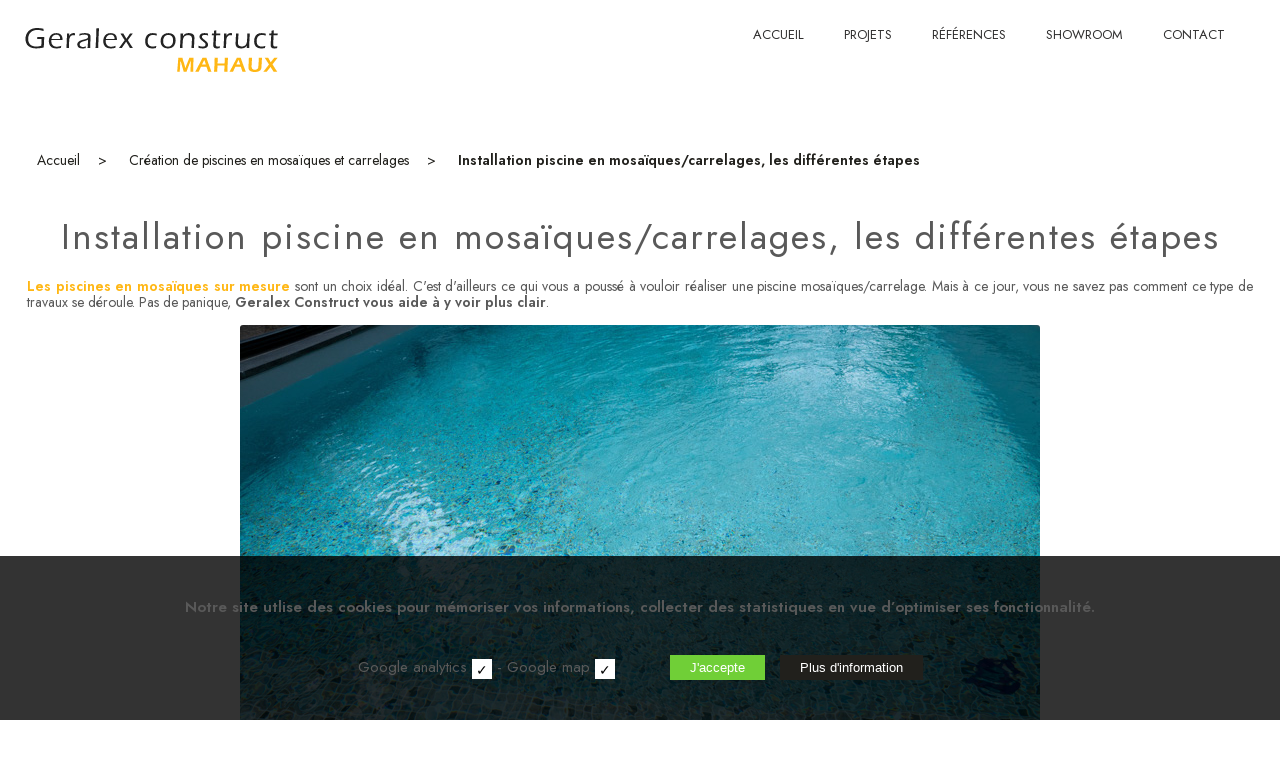

--- FILE ---
content_type: text/html; charset=UTF-8
request_url: https://www.geralexconstruct.be/etapes-installation-piscine-mosaique-carrelage.php
body_size: 3879
content:
<!doctype html>
<html lang="fr-BE">
<head>
<meta charset="utf-8">
<title>Les différentes étapes d'installation d'une piscine en mosaïques et carrelages</title>
<meta name="viewport" content="width=device-width initial-scale=1.0 maximum-scale=1.0 user-scalable=yes" />
<meta name="description" content="Découvrez les différentes étapes de l'installation d'une piscine en mosaïques / carrelages. Préparez au mieux l'installation de votre piscine en mosaïques / carrelages avec Geralex Construct Mahaux.">
<meta name="author" content="Actorielweb">
<meta name="copyright" content="Actorielweb">
<meta name="content_language" content="fr, fr-be">
<meta name="robots" content="index, follow, all">
<link rel="stylesheet" href="css/feuille.css?v=5" type="text/css">
<link rel="icon" href="img/favicon.png" />
<link rel="canonical" href="https://www.geralexconstruct.be/etapes-installation-piscine-mosaique-carrelage.php" />
<link rel="stylesheet" href="css/splide.css?v4">
<script src="js/splide.min.js"></script>
<script type="application/ld+json">
{
	"@context": "https://schema.org/",
	"@type": "LocalBusiness",
	"name": "Geralex Construct",
	"description": "Geralex Construct Mahaux entreprise construction et rénovation de standing.",
	"image": "https://www.geralexconstruct.be/img/logo.svg",
	"logo": "https://www.geralexconstruct.be/img/logo.svg",
	"url": "https://www.geralexconstruct.be",
	"telephone": "Gsm: +32 (0)474 59 72 12 - Gsm: +32 (0)475 26 49 74",
	"sameAs": [""],
	"address": {
		"@type": "PostalAddress",
		"streetAddress": "11 Rue du Trifeuillet",
		"addressLocality": "SOYE",
		"postalCode": "5150",
		"addressCountry": "belgique"
	},
 "priceRange": "€€€€"
}
</script>
<script type="application/ld+json">
{
    "@context": "https://schema.org",
    "@type": "BreadcrumbList",
    "itemListElement": [{
    "@type": "ListItem",
    "position": 1,
    "item":
    {
    "@id": "https://www.geralexconstruct.be/",
   "name": "Accueil"
    }
    },{
    "@type": "ListItem",
    "position": 2,
    "item":
    {
    "@id": "https://www.geralexconstruct.be/creation-piscines-mosaiques-carrelages.php",
   "name": "Création de piscines en mosaïques et carrelages"
    }    
    },{
    "@type": "ListItem",
    "position": 3,
    "item":
    {
    "@id": "https://www.geralexconstruct.be/etapes-installation-piscine-mosaique-carrelage.php",
   "name": "Installation piscine en mosaïques/carrelages, les différentes étapes"
    }    
    }]
}
</script><!-- Google Tag Manager -->
<script>(function(w,d,s,l,i){w[l]=w[l]||[];w[l].push({'gtm.start':
                new Date().getTime(),event:'gtm.js'});var f=d.getElementsByTagName(s)[0],
            j=d.createElement(s),dl=l!='dataLayer'?'&l='+l:'';j.async=true;j.src=
            'https://www.googletagmanager.com/gtm.js?id='+i+dl;f.parentNode.insertBefore(j,f);
    })(window,document,'script','dataLayer','GTM-W2CJ6TX');</script>
<!-- End Google Tag Manager -->
</head>
<body>
<!-- Google Tag Manager (noscript) -->
<noscript><iframe src="https://www.googletagmanager.com/ns.html?id=GTM-W2CJ6TX"
            height="0" width="0" style="display:none;visibility:hidden"></iframe></noscript>
<!-- End Google Tag Manager (noscript) -->

<!--<div class="bandeau_mobile hidepc">-->
<!--    <div class="navicon"></div>-->
<!--</div>-->

<div class="bandeau_mobile hidepc">
<div class="hamburger hamburger--3dx">
    <div class="hamburger-box">
        <div class="hamburger-inner"></div>
    </div>
</div>
</div>


<div class="header">
<div class="zone_header">
<div class="logo hidemobile"><a href="https://www.geralexconstruct.be" target="_parent"><img src="img/logo.svg" alt="Logo" height="42"/></a></div>

<nav id="navtop" class="navtop">

    <div class="menu_top">
        <div class="fmenu hidepc"><span class="tmenu">MENU</span></div>
         <a href="https://www.geralexconstruct.be">Accueil</a>
         <a href="nos-projets.php">Projets</a>
<!--         <a href="entreprise.php">Entreprise</a>-->
         <a href="references.php">Références</a>
         <a href="https://www.mahauxmosaiques.be" target="_blank">Showroom</a>
         <a href="contact.php">Contact</a>
    </div>
</nav>

</div>
</div>

<div class="logomobile"><a href="https://www.geralexconstruct.be" target="_parent"><img src="img/logo.svg" alt="Logo" height="42"/></a></div>


<main>
<section class="fgris2 ptb30">
<div class="zone_centre page">
        <div class="ariane"><div class="zone_centre"><a href="https://www.geralexconstruct.be" target="_parent">Accueil</a> <a href="creation-piscines-mosaiques-carrelages.php" target="_parent">Création de piscines en mosaïques et carrelages</a> <a href="https://www.geralexconstruct.be/etapes-installation-piscine-mosaique-carrelage.php" target="_parent">Installation piscine en mosaïques/carrelages, les différentes étapes</a></div></div>
    <h1>Installation piscine en mosaïques/carrelages, les différentes étapes</h1>

    <p><a href="creation-piscines-mosaiques-carrelages.php" target="_parent">Les piscines en mosaïques sur mesure</a> sont un choix idéal. C'est d'ailleurs ce qui vous a poussé à vouloir réaliser une piscine mosaïques/carrelage. Mais à ce jour, vous ne savez pas comment ce type de travaux se déroule. Pas de panique, <strong>Geralex Construct vous aide à y voir plus clair</strong>.</p>

    <img class="imgcenter br3 imgmb" src="img/pages/etapes-installation-piscine-mosaique-carrelage.jpg" alt="Installation piscine en mosaïques/carrelages, les différentes étapes">

    <h2>Choisir les mosaïques de piscine personnalisées</h2>
    <p>La première étape de l'installation d'une piscine mosaïque est de choisir le thème de vos mosaïques. Les options ne sont limitées que par votre imagination. <strong>Déterminez le style que vous souhaitez créer et partez de là</strong>.</p>
    <p>Par exemple, si vous souhaitez un design inspiré de la nature, vous avez le choix entre de nombreuses mosaïques de verre dans des tons naturels.</p>
    <p><strong>Des designs contemporains ou sophistiqués sont également des options</strong>. Nous offrons une variété de mosaïques de piscine personnalisées pour cet effet.</p>
    <h2>Quels sont les différents types de carreaux de piscine en mosaïque ?</h2>
    <p>Les carreaux de piscine en mosaïque sont en céramique, en porcelaine ou en verre. <strong>Nous proposons différentes mosaïques pour satisfaire toutes les envies</strong>. La forme du carrelage et la technique de pose peuvent également créer un style différent.</p>
    <h2>Installation de carreaux de piscine en mosaïque</h2>
    <p>Après avoir fait vos sélections et choisi votre mosaïque, il est temps d'envisager l'installation de votre piscine. Bien que nos carreaux de mosaïque arrivent pré-assemblés pour faciliter l'installation, seul un professionnel compétent comme Géralex Construct vous garantira un résultat parfait.</p>
    <p>L'installation nécessite une couche mince à base comme adhésif. Une fois les carreaux posés, du plâtre de piscine ou du coulis est utilisé pour remplir les joints.</p>
    <p><strong>Les carreaux de piscine en mosaïque sont parfaits pour une installation sur des surfaces de piscine</strong> en ciment et fonctionnent également pour les finitions de piscine à agrégats exposés.</p>
    <h2>Les carreaux de piscine en mosaïque sont faciles à entretenir</h2>
    <p>Nos mosaïques de piscine sont extrêmement durables et faciles à nettoyer. De plus, vous n'avez pas à vous soucier de leur fissuration ou de leur décoloration lorsque vous choisissez les mosaïques Mahaux. Elles durent toute la durée de vie de la piscine.</p>
    <p>Pour le nettoyage, un simple mélange de vinaigre et d'eau est une solution non toxique et efficace. Tout ce dont vous avez besoin est un vaporisateur et un pinceau. Il existe des produits de nettoyage que vous trouvez en magasin qui fonctionnent également, mais nous recommandons de faire appel à un professionnel <strong>pour le nettoyage des carreaux de piscine en mosaïque</strong>.</p>

    <h2>Informations complémentaires :</h2>
    <p><a href="styles-creation-piscine-mosaique-carrelage.php">Différents style d'une piscine en mosaïques</a></p><p><a href="avantages-piscine-mosaique.php">Les principaux avantages d'une piscine en mosaïques</a></p><p><a href="pourquoi-choisir-entreprise-creation-piscine-belgique.php">Pourquoi choisir une entreprise spécialisée en création de piscine ?</a></p><p><a href="choisir-societe-pose-mosaique-carrelage-piscine.php">Société de pose mosaïque carrelage piscine, comment la choisir ?</a></p><p><a href="pisciniste-mosaique-carrelage-belgique.php">Pisciniste mosaïque et carrelage : conseils, création et embellissement de votre piscine</a></p><p><a href="conseils-installation-piscine-architecture-moderne.php">Conseils d'installation d'une piscine dans une architecture moderne</a></p><p><a href="construction-piscine-choix-pose-mosaique-carrelage.php">Créer la piscine de vos rêves avec du carrelage ou de la mosaïque</a></p><p><a href="etapes-construction-piscine-mosaiques.php">Les étapes essentielles pour la construction d'une piscine en mosaïques ou carrelage</a></p><p><a href="entretien-piscines-carrelage-mosaiques.php">Conseils d'entretien pour préserver la beauté de votre piscine</a></p><p><a href="piscines-en-mosaique-pour-espaces-restreints.php">Construction de piscines en mosaïque pour les espaces restreints</a></p><p><a href="choix-pisciniste.php">Comment choisir le bon pisciniste</a></p>
</div>


</div>
</section>

    <div id="zone_pied">
<div class="texte_pied ptb30">
    <div class="flexligne space-around pb30">
        <p>Gsm: <a href="tel:+32474597212" rel="noopener">+32 (0)474 59 72 12</a> &nbsp;&nbsp;- &nbsp;&nbsp;Gsm: <a href="tel:+32475264974" rel="noopener">+32 (0)475 26 49 74</a></p>
        <p><a href="mailto:info@geralexconstruct.be">info@geralexconstruct.be</a></p>
    <p>Siège social: 11 Rue du Trifeuillet, 5150 - SOYE Belgique</p>
    <p><a href="https://www.facebook.com/geralexconstruct/" rel="noopener" target="_blank"><img src="img/facebook.svg" alt="Facebook" height="24"></a></p>
</div>

    <p><a href="politique-confidentialite.php" target="_parent">Politique de confidentialité</a> - <a href="cookies.php" target="_parent">Gèrer vos cookies</a></p><br />

    <p class="actorielweb"><a rel="noopener" href="https://www.actorielweb.com" target="_blank">Réalisé par Actorielweb</a></p>

</div>





    <div id="bandeaubas">
        <div>
            <p>Notre site utlise des cookies pour mémoriser vos informations, collecter des statistiques en vue d’optimiser ses fonctionnalité.</p><br />

            <form name="configCookies" id="configCookies" action="/etapes-installation-piscine-mosaique-carrelage.php?s=set" method="post">
                <label>Google analytics</label> <input name="stat" type="checkbox" value="1" checked/> - <label>Google map</label> <input name="map" type="checkbox" value="1" checked/><br class="hidepc" />

                <input type="submit" value="J'accepte"> <input onclick="location.href='politique-confidentialite.php'" type="button" value="Plus d'information">
            </form>
        </div>
    </div>


</div>


<script src="https://code.jquery.com/jquery-3.5.1.min.js"
        integrity="sha256-9/aliU8dGd2tb6OSsuzixeV4y/faTqgFtohetphbbj0="
        crossorigin="anonymous"></script>
<script type="text/javascript" src="js/jquery-ui.min.js"></script>
<script type="text/javascript" src="js/hammer.min.js"></script>
<script src="js/config-plugin.min.js"></script>


</main>
</body>
</html>


--- FILE ---
content_type: text/css
request_url: https://www.geralexconstruct.be/css/feuille.css?v=5
body_size: 8426
content:
@import"https://fonts.googleapis.com/css2?family=Jost:wght@400;500;600&display=swap";html,body,div,span,applet,object,iframe,h1,h2,h3,h4,h5,h6,p,blockquote,pre,a,abbr,acronym,address,big,cite,code,del,dfn,em,font,img,ins,kbd,q,s,samp,small,strike,strong,sub,sup,tt,var,dl,dt,dd,ol,ul,li,fieldset,form,label,legend,table,caption,tbody,tfoot,thead,tr,th,td{margin:0;padding:0;border:0;outline:0;font-weight:inherit;font-style:inherit;font-size:100%;font-family:inherit;list-style:none;text-decoration:none;-webkit-appearance:none;color:#595959}body{background-position:top;font-family:"Jost",sans-serif;color:#e6dccf;font-size:14px;text-rendering:geometricPrecision;background-color:#fff}.imp{font-size:17px;color:#595959;font-weight:bold}.fgris{background-color:#fff}.fgris2{background-color:#fff}.both{clear:both}.rouge{color:red}.hidepc{display:block}.center{text-align:center}.center img{max-width:100%;height:auto}.modal{display:none;position:fixed;z-index:100000;padding-top:20px;left:0;top:0;width:100%;height:100%;overflow:auto;background-color:#000;background-color:rgba(0,0,0,.4)}.modal-content{position:relative;background-color:#fefefe;margin:auto;padding:0 0 10px 0;width:80%;box-shadow:0 4px 8px 0 rgba(0,0,0,.2),0 6px 20px 0 rgba(0,0,0,.19);-webkit-animation-name:animatetop;-webkit-animation-duration:.4s;animation-name:animatetop;animation-duration:.4s}@-webkit-keyframes animatetop{from{top:-300px;opacity:0}to{top:0;opacity:1}}@keyframes animatetop{from{top:-300px;opacity:0}to{top:0;opacity:1}}.close{color:#fff;float:right}.close:hover,.close:focus{text-decoration:none;cursor:pointer}.modal-header{padding:8px 16px;background-color:#595959;color:#fff;font-size:12px}.modal-header h2{font-size:16px}.modal-body{padding:8px 16px;font-size:13px}.modal-footer{padding:2px 16px;background-color:#5cb85c;color:#fff}.modalbp{cursor:pointer}.minimodal{width:90%;max-width:800px}.minimodal select.seul{width:90%;max-width:600px}.formflex{display:flex;flex-direction:column;flex-basis:auto;text-align:left}.formflex .checkbox{display:block;position:relative;padding-left:35px;margin-bottom:18px;cursor:pointer;font-size:16px;color:#210012;font-weight:400;-webkit-user-select:none;-moz-user-select:none;-ms-user-select:none;user-select:none;box-sizing:border-box}.formflex .checkbox.textmini{display:inline-flex;align-items:center;font-size:13px;color:#595959;font-weight:300;min-height:22px}.formflex .checkbox input{position:absolute;opacity:0;cursor:pointer;height:0;width:0}.formflex .checkbox input:checked~.checkmark{background-color:#fff;border:solid 1px #595959}.formflex .checkbox input:checked~.checkmark:after{display:block}.formflex .checkbox .checkmark{position:absolute;top:0;left:0;height:20px;width:20px;background-color:#fff;border:solid 1px #d2d2d2}.formflex .checkbox .checkmark:after{content:"";position:absolute;display:none}.formflex .checkbox .checkmark::after{left:6px;top:3px;width:5px;height:10px;border:solid #595959;border-width:0 3px 3px 0;-webkit-transform:rotate(45deg);-ms-transform:rotate(45deg);transform:rotate(45deg)}.formflex .checkbox:hover input~.checkmark{border:solid 1px #595959}.formflex a{color:#595959}.formflex a.oublie{font-size:14px;font-weight:300;font-style:italic;align-self:flex-end;margin-bottom:20px}.formflex label{display:block;width:100%;font-size:14px;font-weight:300;margin-bottom:9px}.formflex input[type=text],.formflex input[type=password]{box-sizing:border-box;border:solid 1px #e7e7e7;line-height:38px;padding:0px 10px;margin-bottom:18px;width:100%}.formflex textarea{font-family:"Jost",sans-serif;box-sizing:border-box;border:solid 1px #e7e7e7;line-height:38px;padding:0px 10px;margin-bottom:18px;width:100%}.formflex select{box-sizing:border-box;border:solid 1px #e7e7e7;line-height:38px;height:40px;padding:0px 10px;margin-bottom:18px;width:100%}.formflex button[type=submit]{display:flex;height:44px;align-items:center;cursor:pointer;border:none;margin-top:15px;color:#fff;background-color:#595959;font-size:12px;padding:0px 20px;border-radius:30px;align-self:center}.formflex button[type=submit].droite{align-self:flex-end}.formflex input[type=submit]{display:flex;height:44px;align-items:center;cursor:pointer;border:none;margin-top:15px;color:#fff;background-color:#595959;font-size:12px;padding:0px 20px;align-self:center}.formflex input[type=submit].droite{align-self:flex-end}.formflex .imulti{display:flex;flex-direction:column}.formflex .imulti.etoile{margin-bottom:18px}.formflex .imulti.etoile img{cursor:pointer;margin-right:10px}.formflex .imulti div{flex:1;margin-right:0px}.formflex .imulti div:last-of-type{margin-right:0px}.formflex .imulti div.flex03{flex:.3}.formflex .etoile{display:flex;flex-direction:row;margin-bottom:18px}.formflex .etoile img{cursor:pointer;margin-right:10px}.formflex .etoile div{flex:1;margin-right:0px}.formflex .etoile div:last-of-type{margin-right:0px}.formflex .etoile div.flex03{flex:.3}.invisible{display:none;visibility:hidden;width:0px;height:0px}.soc{font-weight:bold;color:#e30613}.av{font-weight:bold;color:#e30613}.img_gauche{float:none;display:table;margin:auto;margin-bottom:10px;margin-top:10px;max-width:98%}.img_droite{float:none;display:table;margin:auto;margin-bottom:10px;margin-top:10px;max-width:98%}.img_centre{text-align:center;font-size:10px}.page p{margin-bottom:15px}.page a{color:#ffb714;font-weight:bold}.page .tel{font-weight:600;font-size:18px;color:#595959}.page img.aligncenter{border-radius:3px;max-width:100%}ul.points li:before{content:"";background:center center no-repeat rgba(0,0,0,0);background-image:url([data-uri]);background-size:cover;position:relative;display:inline-block;width:12px;height:12px;margin-right:20px}ul.points li{margin-left:10px;padding-left:5px;line-height:30px}ul.tiret li:before{content:"-";background-size:cover;position:relative;display:inline-block;width:12px;height:12px;margin-right:20px}ul.tiret li{font-family:"Jost",sans-serif;margin-left:10px;padding-left:5px;line-height:30px}ul.tiret2 li:before{content:"-";background-size:cover;position:relative;display:inline-block;width:12px;height:12px;margin-right:3px}ul.tiret2 li{font-family:"Jost",sans-serif;margin-left:10px;padding-left:5px;line-height:30px}.zone_centre{padding-left:2%;padding-right:2%;box-sizing:border-box;width:100%;margin:auto;font-size:14px;font-weight:normal;color:#595959}.zone_centre h1{font-size:36px;color:#595959;padding-top:20px;padding-bottom:15px;text-align:center;letter-spacing:2px}.zone_centre h2{font-size:20px;text-align:left;color:#595959;padding-top:10px;padding-bottom:10px;letter-spacing:2px}.zone_centre h2.fh1{font-size:36px;text-align:center;padding-top:20px;padding-bottom:15px}.zone_centre h2.bl{color:#fff}.zone_centre h3{font-size:16px;color:#595959;padding-top:20px;padding-bottom:15px;text-align:left;letter-spacing:2px}.zone_centre h3.bl{color:#fff}.zone_centre.hmini h2,.zone_centre .hmini h2{font-size:24px;padding-top:10px;padding-bottom:15px}.zone_centre .agauche{text-align:left;padding-top:0px}.zone_centre .adroite{text-align:right;padding-top:0px}.zone_centre p{font-family:"Jost",sans-serif;font-size:14px;text-align:justify;line-height:1.2em;color:#595959}.zone_centre.pleft p{text-align:center}.zone_centre hr{width:100%;height:1px;border-width:0;color:#807973;background-color:#807973}.zone_centre.confidentialite th{text-align:center;font-weight:600;border-bottom:solid 1px rgba(0,0,0,.3)}.zone_centre.confidentialite td{text-align:center;border-bottom:solid 1px rgba(0,0,0,.3)}.zone_centre.confidentialite tr{height:60px;line-height:60px}.zone_centre.confidentialite a{color:#595959}.zone_centre.confidentialite p{margin:10px auto}.zone_centre .commentaire p{font-family:"Jost",sans-serif;font-style:italic;font-weight:300;font-size:16px}.zone_centre .box_bas p{text-align:center}.zone_centre .box_bas.box_blog h2{font-size:16px}.zone_centre .box_bas.box_blog p{height:auto;min-height:40px}.bleu{color:#30a9ff;font-weight:500}#form_rech input[type=text]{width:143px;border:1px solid #bcbcbc;height:20px;margin:0;padding:0 0 0 5px;-moz-border-radius:6px;-webkit-border-radius:6px;border-radius:6px}#form_rech input[type=submit]{margin:0;padding:2px 8px 2px 8px;margin-left:10px;cursor:pointer;background-color:#30a9ff;border:none;-moz-border-radius:6px;-webkit-border-radius:6px;border-radius:6px;font-weight:bold;color:#fff;-webkit-appearance:none}#form_rech input[type=submit]:hover{color:#fff;background-color:#30a9ff;-webkit-transition:all .4s ease-out;-moz-transition:all .4s ease-out;transition:all .4s ease-out}.texte_pied{width:100%;margin:auto;padding-top:10px;min-height:400px;text-align:center;font-size:13px}.texte_pied a{color:#a0a0a0}.texte_pied p{color:#a0a0a0}.texte_pied h2{font-size:16px;color:#282828;margin-top:10px}.texte_pied .nom{font-family:"Jost",sans-serif;font-size:24px;color:#595959}.bleu{color:#595959}.actorielweb a{font-size:10px;color:#a0a0a0}.communication{text-align:center;width:auto;background-color:#595959;line-height:30px;color:#fff;font-size:16px}.communication a{color:#1389be}ul.liste li{margin-left:20px}.box_bas{float:none;width:100%;margin-right:0px;margin:auto;text-align:center;margin-top:20px}.box_bas img{float:none;width:90%;height:72%;margin:auto}.box_bas h2{font-family:"Jost",sans-serif;font-size:24px;font-weight:300;color:#595959;margin-top:20px;margin-bottom:12px;text-align:center}.box_bas p{color:#606060;font-size:13px;height:60px;margin-left:20px;margin-right:20px;text-align:justify}.box_ligne{clear:both;width:100%;width:100%;text-align:center;margin-top:25px;margin-bottom:25px;min-height:210px}.box_ligne img{float:none;width:90%;height:72%;margin:auto}.box_ligne h2{font-family:"Jost",sans-serif;font-size:24px;font-weight:300;color:#595959}.box_ligne p{margin-left:20px;margin-right:20px;text-align:justify;margin-top:10px;min-height:86px}.box_ligne a{float:right;margin-top:25px}#commandeForm,#connexionForm,#formChamp{width:90%;padding:0 5%}#commandeForm input[type=checkbox],#connexionForm input[type=checkbox],#formChamp input[type=checkbox]{margin:0;vertical-align:middle;border:solid 1px #999;width:18px;height:18px;-webkit-appearance:none;text-align:center;margin-right:10px}#commandeForm input[type=checkbox]:checked::before,#connexionForm input[type=checkbox]:checked::before,#formChamp input[type=checkbox]:checked::before{content:"✓";font-size:16px;color:#333;text-align:center;line-height:18px}#commandeForm span,#commandeForm p,#connexionForm span,#connexionForm p,#formChamp span,#formChamp p{color:#404040;font-size:12px}#commandeForm span a,#connexionForm span a,#formChamp span a{text-decoration:none;font-weight:bold}#commandeForm label,#connexionForm label,#formChamp label{display:block;color:#404040;margin-bottom:5px;font-size:13px}#commandeForm input[type=text],#commandeForm input[type=password],#commandeForm select,#connexionForm input[type=text],#connexionForm input[type=password],#connexionForm select,#formChamp input[type=text],#formChamp input[type=password],#formChamp select{font-family:"Jost",sans-serif;box-sizing:border-box;border:solid 1px #d2d2d2;width:98%;margin-bottom:10px;height:40px;line-height:40px;padding-left:2%;-webkit-appearance:none}#commandeForm select,#connexionForm select,#formChamp select{border:solid 1px #d2d2d2;width:98%;margin-bottom:10px;height:40px;line-height:40px;padding-left:2%;-webkit-appearance:none;box-sizing:content-box}#commandeForm textarea,#connexionForm textarea,#formChamp textarea{font-family:"Jost",sans-serif;width:98%;height:80px;resize:none;border:solid 1px #d2d2d2;padding:10px;vertical-align:text-top;margin-bottom:10px;-webkit-appearance:none;box-sizing:border-box}#commandeForm a,#connexionForm a,#formChamp a{cursor:pointer;text-decoration:underline}#commandeForm input[type=submit]{display:block;font-size:14px;width:318px;border:solid 1px #a1a1a1;line-height:40px;color:#606060;text-align:center;background-color:#fff;margin:auto;cursor:pointer;margin-top:20px;-webkit-appearance:none}#commandeForm input[type=submit]:hover{border:solid 1px #595959;-webkit-transition:all .4s ease-out;-moz-transition:all .4s ease-out;transition:all .4s ease-out}a.skin{font-size:19px;border:solid 1px #a1a1a1;line-height:40px;color:#595959;text-align:center;margin:auto;padding:4px 20px}a.skin:hover{border:solid 1px #595959;background-color:#595959;color:#fff;-webkit-transition:all 1s ease-out;-moz-transition:all 1s ease-out;transition:all 1s ease-out}a.skin2{display:inline-block;background-color:#595959;font-size:14px;padding:0 20px;line-height:40px;text-align:center;box-sizing:border-box;color:#fff}a.skin2:hover{background-color:#fff;color:#595959;-webkit-transition:all .4s ease-out;-moz-transition:all .4s ease-out;transition:all .4s ease-out}.box_ligne a.lien,.box_bas a.lien{display:block;font-size:14px;width:318px;border:solid 1px #a1a1a1;line-height:40px;color:#606060;text-align:center;float:none;margin:auto;margin-top:10px;margin-bottom:25px}.box_ligne a.actif,.box_bas a.actif{display:block;font-size:14px;width:318px;border:solid 1px #595959;background-color:#595959;line-height:40px;color:#fff;text-align:center;float:none;margin:auto;margin-top:10px;margin-bottom:25px}.box_ligne a.lien:hover,.box_bas a.lien:hover{border:solid 1px #595959;color:#595959;-webkit-transition:all .4s ease-out;-moz-transition:all .4s ease-out;transition:all .4s ease-out}.checkbox{display:none}.switch{width:62px;height:32px;background:#e5e5e5;z-index:0;margin:0;padding:0;appearance:none;border:none;cursor:pointer;position:relative;border-radius:16px;-moz-border-radius:16px;-webkit-border-radius:16px}.switch:before{content:" ";position:absolute;left:1px;top:1px;width:60px;height:30px;background:#fff;z-index:1;border-radius:16px;-moz-border-radius:16px;-webkit-border-radius:16px}.switch:after{content:" ";height:29px;width:29px;border-radius:28px;background:#fff;position:absolute;z-index:2;top:1px;left:1px;-webkit-transition-duration:300ms;transition-duration:300ms;-webkit-box-shadow:0 2px 5px #999;box-shadow:0 2px 5px #999}.switchOn,.switchOn:before{background:#4cd964 !important}.switchOn:after{left:32px !important}#bandeaubas{font-family:"Jost",sans-serif;background-color:rgba(0,0,0,.8);position:fixed;bottom:0px;margin-bottom:0px;left:0px;width:100%;overflow:hidden;z-index:10;font-size:15px;text-align:center;color:#fff;padding:30px 0px;-webkit-appearance:none}#bandeaubas p{font-weight:600}#bandeaubas form input[type=checkbox]{margin:0;vertical-align:middle;border:solid 1px #fff;width:20px;height:20px;-webkit-appearance:none;text-align:center;background-color:#fff}#bandeaubas form input[type=checkbox]:checked::before{content:"✓";font-size:14px;color:#000;text-align:center;line-height:20px;-webkit-appearance:none}#bandeaubas form input[type=submit]{padding:5px 20px;background-color:#70cf37;color:#fff;margin-left:50px;cursor:pointer;border:none;-webkit-appearance:none}#bandeaubas form input[type=button]{padding:5px 20px;background-color:#21201c;color:#fff;cursor:pointer;border:none;margin-left:10px;margin-top:15px;-webkit-appearance:none}.tb_index{overflow:auto;border-collapse:collapse}.tb_index tr{height:60px;line-height:60px;background-color:#fff;vertical-align:middle;border-bottom:1px solid rgba(0,0,0,.12);color:#595959;font-weight:bold}.tb_index tr.paiement{color:#606060;line-height:24px}.galerie{display:flex;flex-direction:row;justify-content:space-around;flex-flow:row wrap}.galerie div.boxgalerie{flex:0 0 25%;max-width:25%;position:relative}.galerie div.boxgalerie div.photos{display:flex;justify-content:center;position:relative;max-width:260px;margin-bottom:10px;margin-left:5px;margin-right:5px}.galerie div.boxgalerie div.photos a img{display:block;max-width:100%;max-height:100%;width:100%;height:auto}.galerie{display:flex;flex-direction:row;justify-content:space-around;flex-flow:row wrap}.galerie div.boxgalerie{display:flex;justify-content:center;flex:0 0 50%;max-width:50%;position:relative}.galerie div.boxgalerie div.photos{display:flex;justify-content:center;position:relative;max-width:260px;margin-bottom:10px;margin-left:5px;margin-right:5px}.galerie div.boxgalerie div.photos a img{display:block;max-width:100%;max-height:100%;width:100%;height:auto;border-radius:3px}.ligne{display:flex;flex-direction:column}.colonne{display:flex;flex-direction:column}.colonne a{color:#595959}.colonne p{margin-bottom:5px}.colonne img{border-radius:6px;width:100%;margin-bottom:20px}.col1{flex:1;order:1;margin-top:10px}.col2{flex:1}.p10{padding:10px}.pgd10{padding-left:10px;padding-right:10px}.pg10{padding-left:0px}.pd10{padding-right:0px}.pg20{padding-left:0px}.pd20{padding-right:0px}.mbt10{margin-bottom:0px;margin-top:0px}.ariane{padding:20px 0px;font-family:"Jost",sans-serif}.ariane a{font-weight:300;font-size:14px;color:#21201c}.ariane a:last-of-type{font-weight:600}.ariane a:last-of-type:after{content:"";margin-left:0px;margin-right:0px}.ariane a:after{content:">";font-size:14px;fill:#fff;margin-left:18px;margin-right:18px}.flexlignef{display:flex;flex-direction:row;justify-content:space-evenly;align-items:center;flex-wrap:wrap}.flexlignef.space-between{-webkit-box-pack:justify;-ms-flex-pack:justify;justify-content:space-between}.flexlignef.top{align-items:flex-start}.flexligne{display:flex;flex-direction:column;justify-content:space-evenly;align-items:center;flex-wrap:wrap}.flexligne.space-between{-webkit-box-pack:justify;-ms-flex-pack:justify;justify-content:space-between}.flexligne.aitop{align-items:flex-start}.flex1{flex:1}.borderbox{box-sizing:border-box}.flexcolonne{display:flex;flex-direction:column;justify-content:center;padding:10px;flex-wrap:wrap}.flexcolonne.p0{padding:0px}.flexcolonnef{display:flex;flex-direction:column;justify-content:center;padding:10px;flex-wrap:wrap}.flexcolonnef.p0{padding:0px}.caracteristiques{border:solid 1px #595959;margin-top:5px}.caracteristiques table{border-spacing:10px}.caracteristiques table tr th{font-weight:bold}.caracteristiques table tr td{padding:10px;background-color:#f1f1f1}.caracteristiques table tr td.tdprix{font-weight:bold;text-align:center}.tbcaract tr{vertical-align:middle}.titre4{display:block;font-weight:300;text-decoration:underline;padding-bottom:10px;color:#595959}.titre4.bl{color:#fff}.video-responsive{overflow:hidden;padding-bottom:56.25%;position:relative;height:0}.video-responsive iframe{left:0;top:0;height:100%;width:100%;position:absolute}.slideshow{max-width:100%;width:100%;overflow:hidden}.slideshow ul{display:flex;height:auto;padding:0;margin:0;list-style:none}.slideshow ul.w1{width:100%}.slideshow ul.w2{width:200%}.slideshow ul.w3{width:300%}.slideshow ul.w4{width:400%}.slideshow ul.w5{width:500%}.slideshow ul.w6{width:600%}.slideshow ul.w7{width:700%}.slideshow ul.w8{width:800%}.slideshow ul.w9{width:900%}.slideshow ul.w10{width:1000%}.slideshow ul.w11{width:1100%}.slideshow ul.w12{width:1200%}.slideshow ul.w13{width:1300%}.slideshow ul.w14{width:1400%}.slideshow ul.w15{width:1500%}.slideshow ul.w16{width:1600%}.slideshow ul.w17{width:1700%}.slideshow ul.w18{width:1800%}.slideshow ul.w19{width:1900%}.slideshow ul.w20{width:2000%}.slideshow ul li{width:100%}.slideshow ul li img{max-width:100%;width:100%;height:auto;border-radius:3px}.slideshow ul li img.imgc33{width:calc(33.333% - 2px);object-fit:cover;min-height:100%}.slideshow ul li .slide3photos{display:flex;justify-content:space-around}.txtd{order:1;padding-bottom:30px}.txtg{order:1;padding-bottom:30px}.photod{order:2}.photog{order:2}.imgc33{width:calc(33.333% - 14px)}.img60{width:calc(60% - 14px)}.img40{width:calc(40% - 14px)}.img100{width:100%}.flex{display:flex}.fcenter{justify-content:center}.fstart{justify-content:flex-start}.fend{justify-content:flex-end}.imgcov{object-fit:cover;min-height:100%;min-width:100%}.img60,.img40,.imgc33,.img100{height:100%}.img60 img,.img40 img,.imgc33 img,.img100 img{width:100%;height:auto;vertical-align:middle;border-radius:3px}.zone30{width:100%;box-sizing:border-box}.zone50{width:100%;box-sizing:border-box}.zone70{width:100%;box-sizing:border-box}.navtop{position:fixed;width:0;top:0;left:0;background-color:#111;overflow-x:hidden;padding-top:60px;transition:.5s;margin-top:50px;background-color:#fff;border-bottom:solid 1px #e8e8e8;padding-top:0px;height:100%;z-index:100;overscroll-behavior:contain}.navtop .menu_top{background-color:#fff;padding:0px 10px}.navtop .tmenu{display:flex;align-items:center;color:#595959;font-size:22px;font-weight:300}.navtop .fmenu{display:flex;justify-content:space-between}.navtop a{box-sizing:border-box;padding:12px 0px;text-decoration:none;font-size:14px;font-weight:700;color:#595959;display:block;border-bottom:solid 1px #f3f3f3}.navtop a:hover{color:#595959;transition:.4s}.navtop .closebtn{font-size:36px}.bandeau_mobile{position:fixed;display:flex;align-items:center;width:100%;height:50px;background-color:#fff;top:0px;z-index:999}.bandeau_mobile .formrecherchem{display:flex;align-items:center;border:solid 1px #e7e7e7;padding:5px 10px;border-radius:20px;background-color:#fff;margin:auto}.bandeau_mobile .formrecherchem label{color:#595959;padding-right:5px}.bandeau_mobile .formrecherchem input[type=text]{border:none;border-radius:0px;height:20px;outline:none;-webkit-appearance:none;font-size:14px;color:#595959;transition:all .4s ease-out;border-left:solid 1px #e1e1e1;padding-left:10px}.bandeau_mobile .formrecherchem input[type=text]::placeholder{color:#595959;opacity:1}.bandeau_mobile .formrecherchem .loupe{background:url([data-uri]) no-repeat 0 0;width:20px;background-position:center;border:none;cursor:pointer;margin-right:10px}.navicon{position:relative;text-decoration:none;width:20px;height:20px;display:inline-block;cursor:pointer;margin-left:10px}.navicon:before{position:absolute;width:20px;height:20px;content:"";background-repeat:no-repeat;background-size:contain;background-image:url([data-uri]);cursor:pointer;fill:red}.navicong{position:relative;text-decoration:none;width:20px;height:20px;display:inline-block;cursor:pointer;margin-right:10px}.navicong:before{position:absolute;width:20px;height:20px;content:"";background-repeat:no-repeat;background-size:contain;background-image:url([data-uri]);cursor:pointer}.mtop{margin-top:0px}.zone_header{min-height:auto;width:100%;align-items:center;z-index:999;background-color:#fff;color:#e6dccf;font-family:"Jost",sans-serif}.zone_header .logo{display:none}.zone_header .logo a{display:flex;align-items:center;justify-content:center;flex:1 1 auto;min-height:134px}.zone_header .logo a img{height:44px;width:auto}.zone_header .positionbandeau{display:flex;width:100%;align-items:center;justify-content:space-between;z-index:999;background-color:#fff;color:#fff;margin:auto;max-width:1246px}.zone_header .bandeauh{font-size:13px;padding:7px 0px;border-bottom:solid 1px #e7e7e7;color:#fff}.zone_header .bandeaub{display:flex;min-height:80px;align-items:center;flex-wrap:wrap;justify-content:flex-end;align-content:flex-start}.zone_header li a{color:#e6dccf;padding-left:15px;padding-right:15px}.zone_header li a:hover{color:#fff;-webkit-transition:all 1s ease-out;-moz-transition:all 1s ease-out;transition:all 1s ease-out}.header{width:100%;z-index:999;background-color:#fff;margin-top:50px}.logomobile{margin-top:75px;display:flex;justify-content:center;align-items:center;min-height:50px}.logomobile img{height:50px}.formnewsletter{display:flex;padding:10px}.formnewsletter input[type=submit]{font-family:"Jost",sans-serif;border:solid 1px #595959;background-color:rgba(0,0,0,0);padding:10px 5px;font-size:16px;border-radius:0px;color:#595959;margin-left:10px;cursor:pointer}.formnewsletter input[type=submit]:hover{border:solid 1px #595959;background-color:#595959;color:#fff;transition:all 1s ease-out}.formnewsletter input[type=text]{font-family:"Jost",sans-serif;border:solid 1px #595959;background-color:rgba(0,0,0,0);padding:10px 5px;font-size:16px;border-radius:0px;color:#fff;flex:1 1 auto;width:100%}.formnewsletter input[type=text]::placeholder{color:#595959;text-align:center;font-family:"Crimson Text",serif}.formnewsletter input[type=text]:focus{outline:none;border-radius:0px}.formnewsletter input[type=text]:focus::placeholder{color:rgba(0,0,0,0)}#zone_pied{clear:both;margin:0px auto;width:100%;margin-bottom:0px;color:#595959}#zone_pied .boxbas{width:100%;max-width:100%;flex:1 1 auto;margin-bottom:30px}#zone_pied .boxbas.minbas{box-sizing:border-box}#zone_pied .boxbas.minbas a{color:#fff}#zone_pied .boxbas.minbas.pgauche{padding:0 15px;text-align:center}#zone_pied .boxbas.minbas.pgauche p{padding-bottom:10px}#zone_pied .boxbas:last-of-type{border-right:none}#zone_pied .boxbas .titre2{font-size:16px;font-weight:bold;color:#595959}#zone_pied .boxbas .titre3{display:block;font-size:24px;font-weight:400;padding-bottom:15px;color:#595959}.cadreblanc{border:solid 1px #fff;padding:30px}.cadreblanc p{color:#fff}.reseau{display:flex;justify-content:space-evenly;max-width:200px;margin:auto}.flexligneimg{display:flex;flex-direction:column}.flexligneimg img{border-radius:3px}.flexligneimg .imgg{display:flex;justify-content:center;padding-bottom:20px}.flexligneimg .imgg.pb0{padding-bottom:0px}.aligncenter{text-align:center;display:block;margin-left:auto;margin-right:auto}.projets .projetsc{display:flex;flex-direction:column;flex:0 0 100%;max-width:100%}.projets .projetsc div{display:flex;flex-direction:column;flex:1 1 auto;box-sizing:border-box;padding:2px;align-items:center}.projets .projetsc div a{display:flex}.projets .projetsc div a img{max-width:100%;border-radius:3px}.projets .projetsc div img{max-width:100%;border-radius:3px}.projets .projetsc div .ptexte{position:absolute;background-color:hsla(0,0%,100%,.4);width:100%;height:auto}.projeflex{box-sizing:content-box}.projeflex div:first-of-type{width:100%;margin-bottom:15px}.projeflex div:last-of-type{width:100%}.pr20m{padding-right:0px}strong{font-weight:bold}.listeref{flex:1}.projetcontenu{text-align:justify}.imgcenter{text-align:center;display:block;margin-left:auto;margin-right:auto;max-width:100%}.imgcenter.br3{border-radius:3px}.imgcenter.imgmb{margin-bottom:15px}.hidemobile{display:none;width:0px;height:0px}@media(min-width: 768px){.imgcenter{max-width:auto}.projets .projetsc{display:flex;flex-direction:column;flex:0 0 33.333333%;max-width:33.333333%}.projets .projetsc div{display:flex;flex-direction:column;flex:1 1 auto;box-sizing:border-box;padding:2px;align-items:center}.projets .projetsc div a{display:flex}.projets .projetsc div a img{max-width:100%;border-radius:3px}.projets .projetsc div img{max-width:100%;border-radius:3px}.projets .projetsc div .ptexte{position:absolute;background-color:hsla(0,0%,100%,.4);width:100%;height:auto}.projeflex{box-sizing:content-box}.projeflex div:first-of-type{width:80%;padding-right:100px;flex:1;margin-bottom:0px}.projeflex div:last-of-type{width:20%}.pr20m{padding-right:20px}.galerie div.boxgalerie{flex:0 0 33.333333%;max-width:33.333333%;position:relative}.flexligneimg{display:flex;flex-direction:row;padding-bottom:0px}.flexligneimg img{border-radius:3px}.flexligneimg .imgg{display:flex;justify-content:center;padding-left:20px}}@media screen and (min-width: 900px){.hidemobile{display:block;width:auto;height:auto}.hidepc{display:none}.mtop{margin-top:134px}.flexlignef{display:flex;flex-direction:row;justify-content:space-evenly;align-items:center;flex-wrap:wrap}.flexlignef.space-between{-webkit-box-pack:justify;-ms-flex-pack:justify;justify-content:space-between}.flexligne{display:flex;flex-direction:row;justify-content:space-evenly;align-items:center;flex-wrap:wrap}.flexligne.top{align-items:flex-start}.flexligne.space-between{-webkit-box-pack:justify;-ms-flex-pack:justify;justify-content:space-between}.flexcolonne{display:flex;flex-direction:column;justify-content:center;padding:10px;flex-wrap:wrap}.flexcolonne.p0{padding:0px}.colonne3{padding:20px 0px;-moz-column-count:3;-moz-column-gap:1em;-webkit-column-count:3;-webkit-column-gap:1em;column-count:3;column-gap:1em}.colonne3 ul{margin-top:0}.colonne3 ul li{margin-bottom:0px}.colonne3 ul li a{color:#595959}.colonne3 ul li a:before{align-items:center;content:"→";font-size:14px;fill:#fff;margin-right:18px}.colonne3 ul li a:hover{color:#595959;-webkit-transition:all .4s ease-out;-moz-transition:all .4s ease-out;transition:all .4s ease-out}ul.points li{margin-left:40px;padding-left:10px;line-height:30px}.img_gauche{float:left;margin-bottom:10px;margin-left:0px;margin-right:20px;margin-top:2px;border-radius:3px}.img_droite{float:right;margin-bottom:10px;margin-left:20px;margin-right:0px;margin-top:2px;border-radius:3px}.img_centre{text-align:center;font-size:10px}.box_bas{width:320px;margin-bottom:30px;margin-top:20px;text-align:justify}#zone_texte{padding-left:0px;padding-right:0px}#zone_texte p{line-height:1.5em}#zone_texte.pespace p{margin-bottom:5px}#zone_texte .pespace p{margin-bottom:5px}.header{width:100%;z-index:999;margin-top:0px;padding:0px 25px;box-sizing:border-box}.texte_pied{max-width:1246px}.box_ligne{clear:both;width:100%;margin-top:25px;margin-bottom:25px;min-height:210px}.box_bas img{margin:auto;width:auto;height:auto}.box_ligne img{float:left;margin-right:25px;width:auto}.box_ligne h2{font-size:24px;font-weight:300;color:#595959;text-align:left}.box_bas p{color:#606060;font-size:13px;text-align:center;height:60px}.box_ligne p{margin-top:10px;min-height:86px;text-align:justify}.box_bas a.lien,.box_ligne a.lien{display:block;font-size:14px;width:318px;border:solid 1px #a1a1a1;line-height:40px;color:#606060;text-align:center}.box_ligne p{margin-left:20px;margin-right:20px;text-align:justify;margin-top:10px;min-height:86px}.box_bas h2{font-family:"Jost",sans-serif;font-size:24px;font-weight:300;color:#595959;margin-top:20px;margin-bottom:12px;text-align:center}#bandeaubas{font-family:"Jost",sans-serif;background-color:rgba(0,0,0,.8);position:fixed;bottom:0px;margin-bottom:0px;left:0px;width:100%;overflow:hidden;z-index:10;font-size:15px;text-align:center;color:#fff;padding:40px 0px}#bandeaubas p{font-weight:600}#bandeaubas form input[type=checkbox]{margin:0;vertical-align:middle;border:solid 1px #fff;width:20px;height:20px;-webkit-appearance:none;text-align:center}#bandeaubas form input[type=checkbox]:checked::before{content:"✓";font-size:14px;color:#000;text-align:center;line-height:20px}#bandeaubas form input[type=submit]{padding:5px 20px;background-color:#70cf37;color:#fff;margin-left:50px;cursor:pointer;border:none}#bandeaubas form input[type=button]{padding:5px 20px;background-color:#21201c;color:#fff;margin-left:10px;cursor:pointer;border:none}.galerie div.boxgalerie{flex:0 0 25%;max-width:25%;position:relative}.mbt10{margin-bottom:10px;margin-top:10px}.colonne{display:flex;flex-direction:row}.colonne img{border-radius:6px;width:100%}.colonne.sizenormal img{width:auto}.col1{flex:1;order:initial;margin-top:0px}.col2{flex:1.6}.pg10{padding-left:10px}.pd10{padding-right:10px}.pg20{padding-left:20px}.pd20{padding-right:20px}.date input[type=text]{width:350px;font-size:13px;margin-bottom:20px}.menu_position{box-sizing:border-box;flex:1 1 auto;width:100%;max-width:1246px;justify-content:center;margin:auto;padding:0px 12px;margin-right:25px}.icone{color:#fff;margin-right:22px}.icone a{color:#fff}.icone a:hover{color:#80c123;-webkit-transition:all .4s ease-out;-moz-transition:all .4s ease-out;transition:all .4s ease-out}.icone i{margin-right:5px}#zone_pied{clear:both;margin:0px auto;width:100%;min-height:400px;margin-bottom:0px;color:#595959}#zone_pied .boxbas{width:100%;max-width:33.2%;flex:1 1 auto;border-right:solid 1px #9e9e9e;margin-bottom:30px}#zone_pied .boxbas.minbas{min-height:400px;box-sizing:border-box}#zone_pied .boxbas.minbas.pgauche{padding:0 15px;text-align:justify}#zone_pied .boxbas.minbas.pgauche p{padding-bottom:10px}#zone_pied .boxbas:last-of-type{border-right:none}#zone_pied .boxbas .titre2{font-size:16px;font-weight:bold;color:#595959}#zone_pied .boxbas .titre3{display:block;font-size:24px;font-weight:400;padding-bottom:15px;color:#595959}.txtd{order:2;padding-bottom:0px}.txtg{order:1;padding-bottom:0px}.photod{order:2}.photog{order:2}.zone_centre{padding-left:10px;padding-right:10px;box-sizing:border-box;max-width:1246px;margin:auto}.pg10{padding-left:10px}.pd10{padding-right:10px}.pg20{padding-left:20px}.pd20{padding-right:20px}.pg30{padding-left:30px}.pd30{padding-right:30px}.zone30{width:30%;box-sizing:border-box}.zone31{width:31%;box-sizing:border-box}.zone50{width:50%;box-sizing:border-box}.zone70{width:70%;box-sizing:border-box}.navtop .closebtn,#gauche .closebtnfiltre{display:none;width:0px;height:0px}.navtop{position:relative;display:flex;padding-top:0px;margin-top:0px;background-color:#fff;max-width:1100px;width:100%;top:0px;border-bottom:none;align-self:flex-start;overscroll-behavior:contain}.navtop a{border-bottom:none}.navtop .fmenu{display:none}.navtop .menu_top{display:flex;justify-content:flex-end;max-width:1246px;width:100%;margin:auto;z-index:10;margin-top:15px;padding:0px 10px}.navtop .menu_top a{text-decoration:none;font-size:13px;color:#2f2e2e;padding:5px 20px;line-height:29px;font-weight:400;text-transform:uppercase}.navtop .menu_top a.contact{text-align:center;width:112px;background-color:#595959;color:#fff;border-left:none;margin-left:15px;border:solid 1px #595959;height:39px}.navtop .menu_top a.contact:hover{transition:all .4s ease-out;color:#757575}.navtop .menu_top a:hover{color:#757575}.zone_header{display:flex;min-height:100px;height:100px;width:100%;max-width:1246px;align-items:center;z-index:999;background-color:#fff;color:#e6dccf;font-family:"Jost",sans-serif;margin:auto}.zone_header .logo{display:flex;align-items:center;flex:1 1 auto;justify-content:center;padding-top:0px;padding-bottom:0px}.zone_header .logo a{display:flex;align-items:center;justify-content:center;flex:1 1 auto;min-height:100px}.zone_header .logo a img{height:44px;width:auto}.zone_header .logomobile{display:none;margin:0;height:0;min-height:0}.zone_header .positionbandeau{display:flex;width:100%;align-items:center;justify-content:space-between;z-index:999;background-color:#fff;color:#fff;margin:auto;max-width:1246px}.zone_header .bandeauh{font-size:13px;padding:7px 0px;border-bottom:solid 1px #e7e7e7;color:#fff}.zone_header .bandeaub{display:flex;min-height:80px;align-items:center;flex-wrap:wrap;justify-content:flex-end;align-content:flex-start}.zone_header li a{color:#e6dccf;padding-left:15px;padding-right:15px}.zone_header li a:hover{color:#fff;-webkit-transition:all 1s ease-out;-moz-transition:all 1s ease-out;transition:all 1s ease-out}.logomobile{display:none;margin:0;height:0;min-height:0}.minh150{min-height:150px}.minh225{min-height:225px}}.ptb30{padding-top:30px;padding-bottom:30px}.ptb20{padding-top:20px;padding-bottom:20px}.ptb10{padding-top:10px;padding-bottom:10px}.ptbgalerie{padding-top:20px;padding-bottom:20px;margin-bottom:5px}.mt0{margin-top:0px}.mt10{margin-top:10px}.mt20{margin-top:20px}.mb20{margin-bottom:20px}.mt30{margin-top:30px}.mb30{margin-bottom:30px}.bt{border-top:solid 1px #595959}.bb{border-bottom:solid 1px #595959}.pb10{padding-bottom:10px}.pb20{padding-bottom:20px}.pb30{padding-bottom:30px}.hamburger{padding:15px 15px;display:inline-block;cursor:pointer;transition-property:opacity,filter;transition-duration:.15s;transition-timing-function:linear;font:inherit;color:inherit;text-transform:none;background-color:rgba(0,0,0,0);border:0;margin:0;overflow:visible}.hamburger:hover{opacity:1}.hamburger.is-active:hover{opacity:1}.hamburger.is-active .hamburger-inner,.hamburger.is-active .hamburger-inner::before,.hamburger.is-active .hamburger-inner::after{background-color:#595959}.hamburger-box{width:40px;height:24px;display:inline-block;position:relative}.hamburger-inner{display:block;top:50%;margin-top:-2px}.hamburger-inner,.hamburger-inner::before,.hamburger-inner::after{width:40px;height:4px;background-color:#595959;border-radius:4px;position:absolute;transition-property:transform;transition-duration:.15s;transition-timing-function:ease}.hamburger-inner::before,.hamburger-inner::after{content:"";display:block}.hamburger-inner::before{top:-10px}.hamburger-inner::after{bottom:-10px}.hamburger--3dx .hamburger-box{perspective:80px}.hamburger--3dx .hamburger-inner{transition:transform .15s cubic-bezier(0.645, 0.045, 0.355, 1),background-color 0s .1s cubic-bezier(0.645, 0.045, 0.355, 1)}.hamburger--3dx .hamburger-inner::before,.hamburger--3dx .hamburger-inner::after{transition:transform 0s .1s cubic-bezier(0.645, 0.045, 0.355, 1)}.hamburger--3dx.is-active .hamburger-inner{background-color:rgba(0,0,0,0) !important;transform:rotateY(180deg)}.hamburger--3dx.is-active .hamburger-inner::before{transform:translate3d(0, 10px, 0) rotate(45deg)}.hamburger--3dx.is-active .hamburger-inner::after{transform:translate3d(0, -10px, 0) rotate(-45deg)}.hamburger--3dx-r .hamburger-box{perspective:80px}.hamburger--3dx-r .hamburger-inner{transition:transform .15s cubic-bezier(0.645, 0.045, 0.355, 1),background-color 0s .1s cubic-bezier(0.645, 0.045, 0.355, 1)}.hamburger--3dx-r .hamburger-inner::before,.hamburger--3dx-r .hamburger-inner::after{transition:transform 0s .1s cubic-bezier(0.645, 0.045, 0.355, 1)}.hamburger--3dx-r.is-active .hamburger-inner{background-color:rgba(0,0,0,0) !important;transform:rotateY(-180deg)}.hamburger--3dx-r.is-active .hamburger-inner::before{transform:translate3d(0, 10px, 0) rotate(45deg)}.hamburger--3dx-r.is-active .hamburger-inner::after{transform:translate3d(0, -10px, 0) rotate(-45deg)}/*# sourceMappingURL=feuille.css.map */


--- FILE ---
content_type: image/svg+xml
request_url: https://www.geralexconstruct.be/img/logo.svg
body_size: 7379
content:
<svg xmlns="http://www.w3.org/2000/svg" viewBox="0 0 4862.9155 845.9688"><defs><style>.cls-1{fill:#232323;}.cls-2{fill:#ffb715;}</style></defs><g id="Calque_2" data-name="Calque 2"><g id="Calque_1-2" data-name="Calque 1"><path class="cls-1" d="M226.5142,173.5117q48.2577.2813,74.2031.2793,27.6166,0,62.2075-.2793-6.3222,83.4126-9.1924,201.4082-84.4591,18.13-144.3916,18.1319a311.3094,311.3094,0,0,1-84.8774-11.4366q-40.5622-11.436-68.4365-34.87Q28.1487,323.312,14.0742,286.49A216.0906,216.0906,0,0,1,0,208.66a219.4569,219.4569,0,0,1,17.7139-87.7325q17.7114-41.143,49.7939-69.042a193.2768,193.2768,0,0,1,72.25-39.8906Q179.928.0039,228.7456,0,282.3061,0,348.14,14.2266q.5559,20.9223,2.79,45.1914Q311.871,46.59,283.4219,41.7041a312.08,312.08,0,0,0-52.4444-4.8818A226.0448,226.0448,0,0,0,159.2852,48.12q-34.0371,11.297-58.3023,34.5908-24.27,23.2955-36.8227,57.6045a204.6673,204.6673,0,0,0-12.5528,70.8555,181.1225,181.1225,0,0,0,10.1817,61.2314q10.18,28.5982,30.8252,46.7256,20.64,18.1377,50.352,27.7569,29.7086,9.624,64.5786,9.624a349.3357,349.3357,0,0,0,45.1914-3.4873,318.1468,318.1468,0,0,0,53.002-11.8555l5.5708-131.9472H285.0913q-26.2243,0-60.251,1.3945Q226.514,190.5288,226.5142,173.5117Z"/><path class="cls-1" d="M690.2549,342.5605q-3.3472,15.3458-6.6948,39.0547a386.7218,386.7218,0,0,1-46.4468,9.0655,327.7409,327.7409,0,0,1-39.1934,2.3711q-34.8742,0-62.6264-8.3682a107.3758,107.3758,0,0,1-47.5625-29.1514A122.8505,122.8505,0,0,1,459.2773,307.97a183.1,183.1,0,0,1-8.6479-56.6289q0-41.562,15.9009-77.1318,15.9009-35.5665,47.8413-55.9307,31.9388-20.36,81.0376-20.3642a158.7211,158.7211,0,0,1,48.5386,7.3925q23.1517,7.3945,38.4965,22.4561,15.3377,15.063,23.7115,37.2412a136.0337,136.0337,0,0,1,8.3686,48.3994,112.1555,112.1555,0,0,1-1.6738,19.5264H500.0054q-1.1184,15.3458-1.1158,23.4326,0,29.2909,12.274,53.9785a82.9769,82.9769,0,0,0,36.2646,37.3809q23.9883,12.6957,55.2339,12.6924Q638.6474,360.4141,690.2549,342.5605ZM502.2368,209.7764H668.4961q-.2812-17.5739-2.2315-27.3379a79.5827,79.5827,0,0,0-7.2529-20.2246A57.8072,57.8072,0,0,0,644.645,144.082a62.7909,62.7909,0,0,0-21.7588-11.7168,90.1522,90.1522,0,0,0-27.477-4.0449,101.5212,101.5212,0,0,0-30.2671,4.4639,89.455,89.455,0,0,0-25.3853,12.2734,81.1228,81.1228,0,0,0-18.69,18.2725,88.3694,88.3694,0,0,0-11.437,20.2246A187.6589,187.6589,0,0,0,502.2368,209.7764Z"/><path class="cls-1" d="M789.9546,386.915q10.029-160.9541,10.0293-256.9209l-.2788-25.664q14.2266.2813,23.4365.2793,10.6047,0,23.72-.2793l-2.2226,46.3076q10.3169-17.2939,18.2714-26.083a72.6,72.6,0,0,1,17.9888-14.5059,90.7017,90.7017,0,0,1,22.7349-8.9267,107.2851,107.2851,0,0,1,26.3574-3.208,97.504,97.504,0,0,1,23.1533,2.79q.2746,18.41,1.9527,41.2852-17.2934-4.74-30.9556-4.7422a76.4807,76.4807,0,0,0-29.565,5.4394,68.607,68.607,0,0,0-23.5678,16.459,90.3847,90.3847,0,0,0-17.1514,26.3613q-5.5774,12.2784-8.5039,31.8018-2.9289,19.5292-4.603,71.1338-1.111,37.66-1.1114,79.7822v18.69q-15.0768-.5552-24.2827-.5576Q806.9751,386.3574,789.9546,386.915Z"/><path class="cls-1" d="M1036.9443,149.2422q2.5108-12.2711,5.3-36.2647,33.4754-8.6426,58.1631-11.8554a373.8592,373.8592,0,0,1,48.12-3.208,228.36,228.36,0,0,1,47.0044,4.6025q21.8965,4.6026,36.4043,14.9248,14.5013,10.3227,19.2481,23.7109a85.5015,85.5015,0,0,1,4.7422,28.7334q0,19.2481-2.9117,64.5782-2.9091,45.3354-4.4326,83.8271-1.53,38.4962-1.5254,68.624-15.0834-.5552-24.5747-.5576-8.9443,0-25.4155.5576l5.9277-76.1552,4.2364-90.1036q-9.7743,7.5309-14.6582,10.6a80.4276,80.4276,0,0,1-11.0274,5.7187q-6.1458,2.6542-13.5386,5.0215-7.401,2.373-28.7544,8.2295t-30.2885,8.9267q-19.2613,6.1392-30.4283,12.2735a87.9416,87.9416,0,0,0-18.708,13.3906q-7.5381,7.2568-10.6045,14.5059a49.1036,49.1036,0,0,0-3.6308,18.69,40.6964,40.6964,0,0,0,8.9267,26.2217,46.1376,46.1376,0,0,0,22.4561,15.4824q13.5271,4.3286,32.4985,4.3232a195.3045,195.3045,0,0,0,24.5484-1.625q12.8275-1.6289,34.312-8.417-3.91,10.7873-8.9268,33.1963a309.84,309.84,0,0,1-33.1958,4.8819q-12.8349.9741-24.2695.9756-38.2215,0-59.6973-8.9268-21.484-8.9238-32.08-27.1982a77.79,77.79,0,0,1-10.6006-39.751,68.7243,68.7243,0,0,1,3.7661-23.1543,73.1831,73.1831,0,0,1,10.1821-19.2481q6.42-8.6425,18.2759-17.2949a127.8983,127.8983,0,0,1,24.8271-14.2275,321.7052,321.7052,0,0,1,30.2759-11.0186q17.3-5.439,55.5215-14.6455a213.6068,213.6068,0,0,0,20.9219-5.7187q8.65-2.9283,15.3471-5.7178a54.0213,54.0213,0,0,0,11.7163-6.5557,47.95,47.95,0,0,0,9.21-9.206,39.6147,39.6147,0,0,0,6.1372-11.0186,34.4675,34.4675,0,0,0-6.9785-34.5908q-8.9311-9.7617-23.2974-13.6689-14.3708-3.9039-33.8979-3.9053a245.6581,245.6581,0,0,0-37.2451,2.9287,257.9229,257.9229,0,0,0-32.9258,6.9736Q1057.592,141.1549,1036.9443,149.2422Z"/><path class="cls-1" d="M1351.4419,386.915q5.5642-85.9174,10.8486-203.64,3.616-85.6362,5.2876-177.1387l25.9649.2793q8.094,0,24.8491-.2793l-8.6216,163.749-6.12,165.7012-1.1118,51.3281q-16.4758-.5552-24.57-.5576Q1374.6148,386.3574,1351.4419,386.915Z"/><path class="cls-1" d="M1739.0269,342.5605q-3.3473,15.3458-6.6949,39.0547a386.7169,386.7169,0,0,1-46.4467,9.0655,327.7421,327.7421,0,0,1-39.1934,2.3711q-34.8743,0-62.6265-8.3682a107.3769,107.3769,0,0,1-47.5625-29.1514,122.85,122.85,0,0,1-28.4536-47.5625,183.1,183.1,0,0,1-8.6479-56.6289q0-41.562,15.9008-77.1318,15.9009-35.5665,47.8414-55.9307,31.9386-20.36,81.0376-20.3642a158.72,158.72,0,0,1,48.5385,7.3925q23.1519,7.3945,38.4966,22.4561,15.3376,15.063,23.7114,37.2412a136.0337,136.0337,0,0,1,8.3687,48.3994,112.1555,112.1555,0,0,1-1.6738,19.5264H1548.7773q-1.1184,15.3458-1.1157,23.4326,0,29.2909,12.2739,53.9785A82.9776,82.9776,0,0,0,1596.2,347.7217q23.9883,12.6957,55.2339,12.6924Q1687.4194,360.4141,1739.0269,342.5605ZM1551.0088,209.7764h166.2593q-.2812-17.5739-2.2315-27.3379a79.5827,79.5827,0,0,0-7.2529-20.2246,57.8086,57.8086,0,0,0-14.3667-18.1319,62.7909,62.7909,0,0,0-21.7588-11.7168,90.1531,90.1531,0,0,0-27.477-4.0449,101.5207,101.5207,0,0,0-30.2671,4.4639,89.4537,89.4537,0,0,0-25.3853,12.2734,81.1228,81.1228,0,0,0-18.69,18.2725,88.3694,88.3694,0,0,0-11.437,20.2246A187.6313,187.6313,0,0,0,1551.0088,209.7764Z"/><path class="cls-1" d="M1800.51,386.915l74.7129-100.32,37.6377-51.5508L1829.5215,104.33q20.4053.2813,29.9136.2793,12.8606,0,27.12-.2793,15.2731,29.5386,59.706,102.2646,54.3574-76.626,70.8072-102.2646,14.5539.2813,26.8759.2793,11.1936,0,27.4341-.2793l-47.4316,62.748q-6.7017,8.644-49.3887,66.9287,32.0889,52.1807,53.5728,84.5459l44.3632,68.3623q-17.0185-.5552-28.1748-.5576-13.1154,0-29.57.5576-14.2332-27.8847-35.7109-63.0185l-37.11-60.791-34.3076,48.8q-29.2909,41.269-51.041,75.01-16.4626-.5552-26.78-.5576Q1818.3584,386.3574,1800.51,386.915Z"/><path class="cls-1" d="M2523.2339,344.5137q-.561,4.4648-2.9277,16.5976-2.3746,12.1348-4.045,23.8506a283.9679,283.9679,0,0,1-39.1943,6.416q-18.83,1.6743-33.0566,1.6739-30.1275,0-55.6524-8.09a110.4388,110.4388,0,0,1-44.4936-26.64q-18.9735-18.5493-27.896-46.0284a186.06,186.06,0,0,1-8.9268-57.8837,210.3925,210.3925,0,0,1,14.5059-77.83q14.5019-36.8219,45.7495-57.7442,31.2386-20.9223,85.082-20.9218a283.8937,283.8937,0,0,1,77.271,10.6q1.6758,23.7129,3.0693,39.0538-26.5064-8.3687-43.2392-11.2979a180.5277,180.5277,0,0,0-30.9639-2.9287q-24.5508,0-43.936,8.9268a93.0335,93.0335,0,0,0-33.0567,25.3847,100.6036,100.6036,0,0,0-19.6665,39.0547,178.5484,178.5484,0,0,0-5.9975,46.0283q0,31.5264,9.7636,55.2334,9.7611,23.7144,34.1724,36.6836,24.4065,12.9712,54.8154,12.9707Q2484.1758,357.624,2523.2339,344.5137Z"/><path class="cls-1" d="M2754.3237,97.9141a184.2007,184.2007,0,0,1,55.792,8.3691,118.4194,118.4194,0,0,1,45.8887,26.501q19.3842,18.1362,29.4307,45.749a169.2868,169.2868,0,0,1,10.042,58.3018,189.6,189.6,0,0,1-10.74,63.6025q-10.7417,30.4087-30.1279,51.6074a115.0753,115.0753,0,0,1-47.4219,31.1045,179.3057,179.3057,0,0,1-60.1162,9.9024,175.3674,175.3674,0,0,1-56.35-8.9268,118.8947,118.8947,0,0,1-45.8887-27.8955q-19.3916-18.9667-29.43-46.4463a166.4718,166.4718,0,0,1-10.0429-57.6055q0-45.4657,18.4111-81.874,18.4116-36.4042,54.1182-54.3965A167.4994,167.4994,0,0,1,2754.3237,97.9141Zm-1.26,35.4277a99.9716,99.9716,0,0,0-52.23,14.2266q-23.8184,14.2279-35.2363,42.82-11.4215,28.5981-11.42,62.3476,0,29.5708,9.4727,53.1416a81.42,81.42,0,0,0,31.1953,38.0772q21.7251,14.5092,52.3692,14.5058a110.14,110.14,0,0,0,39.5566-7.1132,79.4217,79.4217,0,0,0,32.59-23.5723q13.9248-16.456,20.6123-40.3086a184.792,184.792,0,0,0,6.6866-50.0732,154.1929,154.1929,0,0,0-6.6866-46.0284q-6.6884-21.4775-20.4736-34.4511A78.4028,78.4028,0,0,0,2788.3,138.6416,120.4859,120.4859,0,0,0,2753.064,133.3418Z"/><path class="cls-1" d="M2977.0444,386.915Q2990.3818,212.0082,2990.94,104.33l25.1319.2793q9.2139,0,24.2969-.2793l-3.6875,55.792q6.9682-11.7174,11.1582-17.9932a88.864,88.864,0,0,1,11.1621-13.25,93.1155,93.1155,0,0,1,38.7881-23.0146,168.7265,168.7265,0,0,1,26.0869-5.9971,183.4493,183.4493,0,0,1,72.6914,3.9053q22.32,5.8578,36.6914,19.1084,14.37,13.2524,19.2519,29.7089a124.0226,124.0226,0,0,1,4.8867,35.4278q0,3.6284-.2792,13.9482-.2754,10.3229-1.1026,27.0586l-5.5312,116.8838q-.5553,16.7373-.8282,41.0068-12.5727-.5552-23.747-.5576-13.69,0-25.6993.5576,2.8125-33.75,4.2247-64.997l3.6562-64.9981q1.6875-33.4746,1.6914-50.4912,0-24.5435-8.3769-39.1933-8.3819-14.6455-26.8106-22.5958-18.438-7.95-41.334-7.95-32.4022,0-55.5781,15.3427-21.2285,14.2266-32.957,40.4492-8.1006,18.6915-11.4492,55.2334-4.2568,43.799-5.959,139.2-15.56-.5552-24.1641-.5576Q2994.542,386.3574,2977.0444,386.915Z"/><path class="cls-1" d="M3338.686,381.6152l-1.6738-20.499q0-3.375-2.2314-21.3447,42.9551,18.6914,79.2246,18.6894,18.9667,0,32.08-5.0039,13.1074-5.001,19.6661-14.8711a36.4777,36.4777,0,0,0,6.5556-20.4345,39.2483,39.2483,0,0,0-1.8134-11.6768,43.4429,43.4429,0,0,0-5.4395-11.2588,69.5677,69.5677,0,0,0-10.74-11.956q-7.1133-6.53-29.5694-24.666-22.4576-18.129-34.0322-28.3135a147.2744,147.2744,0,0,1-19.8066-20.9219,80.3122,80.3122,0,0,1-12.1348-21.62,64.72,64.72,0,0,1-3.9053-22.0371q0-17.8491,11.2979-34.5908,11.2968-16.7374,32.6386-24.9668,21.34-8.2251,50.0723-8.23,32.0772,0,70.5772,7.5322,1.11,21.7587,2.789,39.8906-31.2451-12.8276-61.6494-12.832a103.646,103.646,0,0,0-30.5469,4.3242q-14.0888,4.3272-20.6425,12.9717a30.71,30.71,0,0,0-6.5547,18.9687,37.19,37.19,0,0,0,2.23,12.8321,47.8769,47.8769,0,0,0,7.9512,13.2509,108.0591,108.0591,0,0,0,13.8086,14.087q8.0874,6.9754,32.2188,26.2226,24.1259,19.248,33.0576,28.4531a129.8582,129.8582,0,0,1,15.3418,18.97,75.5411,75.5411,0,0,1,9.3457,19.3877,67.1952,67.1952,0,0,1,2.9287,19.666,62.5014,62.5014,0,0,1-11.5762,36.2646q-11.58,16.7373-34.4512,25.9434-22.8779,9.2051-51.3291,9.2051-11.997,0-28.1748-1.5342-16.1807-1.5366-27.4765-3.626Q3355.4224,385.8,3338.686,381.6152Z"/><path class="cls-1" d="M3749.7036,350.0928q-3.0732,13.6713-6.6953,36.2646-18.9741,4.4591-30.127,5.5791-11.1606,1.1118-21.2011,1.1153-24.832,0-40.03-6.2764a46.9714,46.9714,0,0,1-23.293-20.085q-8.0948-13.8075-8.09-37.5195,0-3.0674.2832-10.88.2813-7.8061,2.8369-54.3965L3630.2,138.9209h-37.2705q1.1177-11.7157,1.957-33.4746h38.0254q1.4048-15.62,2.8115-53.2813,26.1519-5.0214,44.24-9.4843-1.9352,41.2881-2.2051,62.7656h77.5244q-1.3989,17.5737-1.6738,33.4746h-77.2276l-7.4492,157.0537-.2744,11.9951q0,20.3658,4.5938,30.5459a28.7082,28.7082,0,0,0,13.7861,14.6455,43.4494,43.4494,0,0,0,19.2178,4.4629,110.1769,110.1769,0,0,0,15.042-1.1152Q3729.3716,355.397,3749.7036,350.0928Z"/><path class="cls-1" d="M3818.439,386.915q10.03-160.9541,10.0293-256.9209l-.2793-25.664q14.228.2813,23.4375.2793,10.604,0,23.72-.2793l-2.2227,46.3076q10.317-17.2939,18.2715-26.083a72.6249,72.6249,0,0,1,17.9883-14.5059,90.7055,90.7055,0,0,1,22.7354-8.9267,107.2851,107.2851,0,0,1,26.3574-3.208,97.5071,97.5071,0,0,1,23.1533,2.79q.2754,18.41,1.9531,41.2852-17.294-4.74-30.956-4.7422a76.4832,76.4832,0,0,0-29.5655,5.4394,68.6,68.6,0,0,0-23.5673,16.459,90.3827,90.3827,0,0,0-17.1514,26.3613q-5.5767,12.2784-8.5039,31.8018-2.93,19.5292-4.6026,71.1338-1.1118,37.66-1.1123,79.7822v18.69q-15.0761-.5552-24.2822-.5576Q3835.4595,386.3574,3818.439,386.915Z"/><path class="cls-1" d="M4312.896,386.915q-13.6786-.5552-23.45-.5576-11.168,0-23.167.5576l1.3858-53.8388a182.7793,182.7793,0,0,1-11.5762,19.3877,83.9871,83.9871,0,0,1-12.1348,13.39,89.194,89.194,0,0,1-14.9238,11.0186,98.4419,98.4419,0,0,1-17.9932,7.9511,161.4283,161.4283,0,0,1-24.126,5.8575,174.1784,174.1784,0,0,1-29.43,2.3711q-34.0371,0-58.1631-10.3213-24.126-10.317-36.5391-29.29-12.416-18.9683-12.4141-51.8867,0-5.0214.55-17.0166.5493-11.9912,1.6562-31.2432L4057.26,160.4l.8281-29.8486q.2754-10.317.2754-26.2217l25.7119.2793q7.8194,0,24.0342-.2793-3.9565,48.82-7.4844,106.8408-3.53,58.0254-3.53,74.2031,0,24.5508,7.9541,39.1934,7.9512,14.6455,26.5147,22.5957,18.561,7.9512,42.0088,7.9512a110.04,110.04,0,0,0,39.6347-7.253,81.8417,81.8417,0,0,0,27.3545-17.2959q11.9985-11.9912,20.0938-30.9648,5.8593-13.9453,8.9316-35.9854,1.954-15.9009,3.9092-57.1865,2.2177-50.2119,3.0517-102.0986l25.9688.2793q8.376,0,23.459-.2793-3.8966,50.2119-9.1836,152.59Q4313.7324,313.2725,4312.896,386.915Z"/><path class="cls-1" d="M4624.2944,344.5137q-.5625,4.4648-2.93,16.5976-2.373,12.1348-4.0449,23.8506a283.9546,283.9546,0,0,1-39.1933,6.416q-18.8292,1.6743-33.0567,1.6739-30.1273,0-55.6523-8.09a110.4443,110.4443,0,0,1-44.4942-26.64q-18.9726-18.5493-27.8955-46.0284a186.06,186.06,0,0,1-8.9267-57.8837,210.3945,210.3945,0,0,1,14.5058-77.83q14.502-36.8219,45.7491-57.7442,31.2392-20.9223,85.083-20.9218a283.9019,283.9019,0,0,1,77.2714,10.6q1.673,23.7129,3.0684,39.0538-26.5048-8.3687-43.2383-11.2979a180.5558,180.5558,0,0,0-30.9648-2.9287q-24.5508,0-43.9356,8.9268a93.0209,93.0209,0,0,0-33.0566,25.3847,100.5962,100.5962,0,0,0-19.667,39.0547,178.5437,178.5437,0,0,0-5.9971,46.0283q0,31.5264,9.7627,55.2334,9.7617,23.7144,34.1729,36.6836,24.4073,12.9712,54.8154,12.9707Q4585.2354,357.624,4624.2944,344.5137Z"/><path class="cls-1" d="M4857.3364,350.0928q-3.0732,13.6713-6.6953,36.2646-18.9741,4.4591-30.1269,5.5791-11.1607,1.1118-21.2012,1.1153-24.832,0-40.03-6.2764a46.9714,46.9714,0,0,1-23.293-20.085q-8.0946-13.8075-8.09-37.5195,0-3.0674.2832-10.88.2813-7.8061,2.8369-54.3965l6.8125-124.9736H4700.562q1.1177-11.7157,1.957-33.4746h38.0254q1.4049-15.62,2.8116-53.2813,26.1518-5.0214,44.24-9.4843-1.935,41.2881-2.2051,62.7656h77.5244q-1.3989,17.5737-1.6738,33.4746h-77.2275l-7.4493,157.0537-.2744,11.9951q0,20.3658,4.5938,30.5459a28.7082,28.7082,0,0,0,13.7861,14.6455,43.45,43.45,0,0,0,19.2178,4.4629,110.1746,110.1746,0,0,0,15.042-1.1152Q4837.0044,355.397,4857.3364,350.0928Z"/><path class="cls-2" d="M2923.8589,841.21l5.1709-44.8135,13.1279-157.44,4.5733-68.4092q28.32.4,41.3886.3965,10.4941,0,38.2237-.3965,3.1786,16.062,4.7675,22.8037t6.1631,21.6133q4.5673,14.871,11.7266,36.0879,10.5307,32.1225,18.8808,63.4521l15.1036,56.71,26.5214-72.7715,38.5918-94.583q1.9791-4.7594,4.0557-11.0049t7.0264-22.3076q23.6088.4,42.0625.3965,12.2958,0,39.2822-.3965-2.7787,57.1069-4.1582,126.21-1.38,69.1069-1.3779,103.209,0,16.4619.3965,41.2442-19.6407-.3956-26.7754-.3965-10.317,0-27.3731.3965,1.1806-20.2251,1.5742-33.3125l3.34-117.9815q.59-24.9843.5918-49.1748l-.1983-16.0615-72.8838,192.9336-8.4921,23.5967q-19.3184-.3956-26.4864-.3965-8.9648,0-28.083.3965l-34.124-122.1455q-1.7843-6.5436-8.334-27.3633L2995.84,651.25q-1.7841-5.748-2.6767-9.4189-.8922-3.6666-3.8692-16.3584l-2.581,25.3808q-.9947,12.0967-2.9776,40.4512l-7.7421,122.9385q-.4,9.1215-.5948,26.9668l-25.5732-.3965Q2943.2823,840.8135,2923.8589,841.21Z"/><path class="cls-2" d="M3273.1235,841.21q20.6338-36.482,48.41-90.2207l52.1807-100.1358q24.3984-46.3989,40.4726-80.3066,25.7739.4,36.4815.3965,18.8319,0,36.8759-.3965l28.333,81.1,61.6241,167.7519,8.5205,21.8116-29.7032-.3965q-10.2978,0-34.65.3965-4.7682-17.6456-15.002-47.5889-10.2334-29.9385-17.3877-48.5811H3384.936q-23.1855,47.1943-45.1787,96.17l-32.3242-.3965Q3298.3056,840.8135,3273.1235,841.21Zm129.4453-137.4131h75.9776L3447.35,612.0176l-16.0488,33.374Z"/><path class="cls-2" d="M3635.4751,841.21l4.6162-71.1856q3.81-58.2963,5.419-108.166,1.6024-49.8661,1.6044-69.5l-.1982-21.8115q23.3438.4,33.04.3965,7.32,0,29.876-.3965l-5.2392,89.4277-.6036,20.6221h134.9844l2.45-53.6338q.8189-27.6094.8184-36.3516V570.5469l33.1386.3965q4.3638,0,29.7647-.3965l-6.5527,108.0674-2.7852,80.1084-.74,46.9941q-.3721,28.9527-.3721,35.4932l-30.9609-.3965q-5.7583,0-32.9463.3965,5.1855-56.1123,6.583-117.9815h-135.39l-2.7978,72.97-.8,45.0118-32.5469-.3965Q3660.479,840.8135,3635.4751,841.21Z"/><path class="cls-2" d="M3934.77,841.21q20.6339-36.482,48.41-90.2207l52.1806-100.1358q24.3985-46.3989,40.4727-80.3066,25.7739.4,36.4814.3965,18.832,0,36.876-.3965l28.333,81.1,61.624,167.7519,8.5206,21.8116-29.7032-.3965q-10.2978,0-34.65.3965-4.7681-17.6456-15.0019-47.5889-10.2334-29.9385-17.3877-48.5811H4046.5825q-23.1855,47.1943-45.1787,96.17l-32.3242-.3965Q3959.9521,840.8135,3934.77,841.21Zm129.4453-137.4131h75.9776l-31.1963-91.7793-16.0488,33.374Z"/><path class="cls-2" d="M4307.7261,570.5469q22.9629.4,31.082.3965,10.0942,0,30.0938-.3965l-9.3633,160.0185q-.2007,2.7789-.1983,5.9483,0,26.77,7.6368,40.2529a44.6613,44.6613,0,0,0,22.413,19.63q14.7789,6.1494,33.82,6.1474a92.9083,92.9083,0,0,0,23.0079-2.7763,68.72,68.72,0,0,0,16.2656-6.543,50.439,50.439,0,0,0,10.5127-8.3281,51.9783,51.9783,0,0,0,8.9258-13.2852,61.605,61.605,0,0,0,5.5547-16.6562q2.575-14.0772,4.7841-48.9776l4.2071-69.0039q1.4047-30.1377,2.206-66.4267,22.3727.4,33.2627.3965l28.9072-.3965-6.1377,95.5752-3.96,75.9443q-1.7843,26.5737-5.5518,39.6572a81.9175,81.9175,0,0,1-8.9228,20.2256,71.0154,71.0154,0,0,1-13.2881,14.8711,99.2034,99.2034,0,0,1-23.2,14.6738,132.9791,132.9791,0,0,1-31.5313,10.1123,254.0133,254.0133,0,0,1-47.3935,4.3624,228.6,228.6,0,0,1-46.7988-4.5606,128.9361,128.9361,0,0,1-34.2051-12.2939q-15.5683-8.3277-24.6895-18.6387a61.9575,61.9575,0,0,1-11.6992-20.82,91.4388,91.4388,0,0,1-4.957-30.9326q0-5.9488.3994-15.3682.4-9.4146,1.4033-24.29l1.8037-27.9581q1.0035-13.0869,2.2061-38.4677l2.001-43.0293Q4307.1226,591.9638,4307.7261,570.5469Z"/><path class="cls-2" d="M4585.1147,841.21l14.77-18.0694q6.98-8.3555,23.748-29.73l53.8848-68.98,16.9629-22.9268-24.3955-39.9365-58.9942-91.02q19.4444.4,37.3057.3965,14.2866,0,32.7422-.3965,10.8018,23.3994,24.5508,48.581,13.7518,25.1837,21.1767,41.2432,12.3018-16.6552,34.8926-43.92,22.5864-27.2622,35.3379-45.9043,16.2569.4,32.91.3965,10.7022,0,32.9092-.3965-15.8422,20.7274-44.8193,57.0517t-55.043,71.3868q27.2988,45.5859,90.7412,142.2246-23.1766-.3956-33.6748-.3965-17.0376,0-36.6455.3965-10.9878-19.3887-29.626-47.1983-18.64-27.8057-29.43-45.5537-11.2105,15.5493-33.3282,42.8086T4652.3618,841.21q-21.624-.3956-32.9277-.3965Q4606.9316,840.8135,4585.1147,841.21Z"/></g></g></svg>

--- FILE ---
content_type: application/javascript
request_url: https://www.geralexconstruct.be/js/config-plugin.min.js
body_size: 332
content:
$(function(){$("#configCookies").submit(function(e){var stat=$('input[name="stat"]').prop("checked");var map=$('input[name="map"]').prop("checked");if(stat){stat=1}if(map){map=1}$.ajax({type:"GET",url:"ajax_interface.php",data:"modajax=setCookies"+"&stat="+stat+"&map="+map,dataType:"json",success:function(retour){$("#bandeaubas").css("display","none")}});e.preventDefault();e.returnValue=false;return false});$(".modalbp").click(function(){nummodal=$(this).data("modal");$(".contenumodal"+nummodal).css("display","block");$('[data-focus~="champ'+nummodal+'"').focus()});$("a.close").click(function(){$(this).parent().parent().parent().css("display","none");$("#designation").focus()});$(".hamburger").click(function(){if($(this).hasClass("is-active")){$(".navtop").width("0%");$(this).removeClass("is-active")}else{$(".navtop").width("100%");$(this).addClass("is-active")}});$(".closebtn").click(function(){$(".navtop").width("0%");$(".hamburger").removeClass("is-active")});$(".navtop").hammer().on("swipeleft",function(){$(".navtop").width("0%");$(".hamburger").removeClass("is-active")})});

--- FILE ---
content_type: image/svg+xml
request_url: https://www.geralexconstruct.be/img/facebook.svg
body_size: 160
content:
<svg xmlns="http://www.w3.org/2000/svg" viewBox="0 0 42 42"><defs><style>.cls-1{fill:#a0a0a0;}</style></defs><g id="Calque_2" data-name="Calque 2"><g id="Calque_1-2" data-name="Calque 1"><path class="cls-1" d="M39.68,0H2.32A2.32,2.32,0,0,0,0,2.32V39.68A2.32,2.32,0,0,0,2.32,42H22.47V25.72H16.93V19.37h5.54V14.66c0-5.41,3.3-8.36,8.13-8.36a47.88,47.88,0,0,1,4.89.24v5.67H32.13c-2.64,0-3.15,1.26-3.15,3.1v4.06h6.28l-.82,6.35H29V42h10.7A2.32,2.32,0,0,0,42,39.68V2.32A2.32,2.32,0,0,0,39.68,0Z"/></g></g></svg>